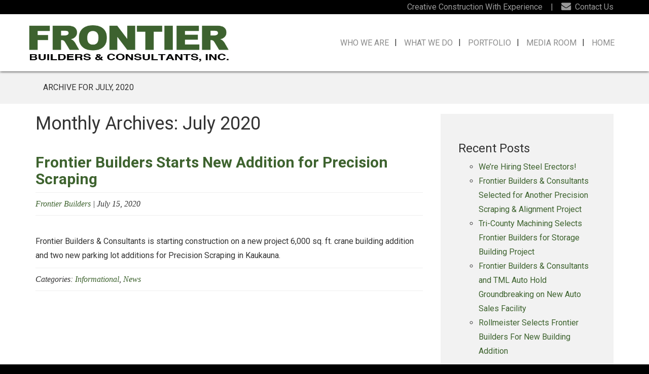

--- FILE ---
content_type: text/html; charset=UTF-8
request_url: https://frontierbuilds.com/2020/07/
body_size: 8036
content:
<!DOCTYPE html>
<html class="no-js loading" lang="en-US">
<head>
<meta charset="UTF-8" />
<meta name="viewport" content="width=device-width" />
<title>July  |  2020  |  </title>
<link rel="stylesheet" type="text/css" href="https://frontierbuilds.com/wp-content/themes/frontierbuilders/style.css" />
<title>July 2020 | Frontier Builders &amp; Consultants: Design-Build General Contractor</title>
<meta name='robots' content='max-image-preview:large' />
<link rel='dns-prefetch' href='//fonts.googleapis.com' />
<link rel="alternate" type="application/rss+xml" title="Frontier Builders &amp; Consultants: Design-Build General Contractor &raquo; Feed" href="https://frontierbuilds.com/feed/" />
<style id='wp-img-auto-sizes-contain-inline-css' type='text/css'>
img:is([sizes=auto i],[sizes^="auto," i]){contain-intrinsic-size:3000px 1500px}
/*# sourceURL=wp-img-auto-sizes-contain-inline-css */
</style>
<link rel='stylesheet' id='bootstrap-css' href='https://frontierbuilds.com/wp-content/plugins/easy-bootstrap-shortcodes/styles/bootstrap.min.css?ver=6.9' type='text/css' media='all' />
<link rel='stylesheet' id='bootstrap-fa-icon-css' href='https://frontierbuilds.com/wp-content/plugins/easy-bootstrap-shortcodes/styles/font-awesome.min.css?ver=6.9' type='text/css' media='all' />
<style id='wp-emoji-styles-inline-css' type='text/css'>

	img.wp-smiley, img.emoji {
		display: inline !important;
		border: none !important;
		box-shadow: none !important;
		height: 1em !important;
		width: 1em !important;
		margin: 0 0.07em !important;
		vertical-align: -0.1em !important;
		background: none !important;
		padding: 0 !important;
	}
/*# sourceURL=wp-emoji-styles-inline-css */
</style>
<style id='wp-block-library-inline-css' type='text/css'>
:root{--wp-block-synced-color:#7a00df;--wp-block-synced-color--rgb:122,0,223;--wp-bound-block-color:var(--wp-block-synced-color);--wp-editor-canvas-background:#ddd;--wp-admin-theme-color:#007cba;--wp-admin-theme-color--rgb:0,124,186;--wp-admin-theme-color-darker-10:#006ba1;--wp-admin-theme-color-darker-10--rgb:0,107,160.5;--wp-admin-theme-color-darker-20:#005a87;--wp-admin-theme-color-darker-20--rgb:0,90,135;--wp-admin-border-width-focus:2px}@media (min-resolution:192dpi){:root{--wp-admin-border-width-focus:1.5px}}.wp-element-button{cursor:pointer}:root .has-very-light-gray-background-color{background-color:#eee}:root .has-very-dark-gray-background-color{background-color:#313131}:root .has-very-light-gray-color{color:#eee}:root .has-very-dark-gray-color{color:#313131}:root .has-vivid-green-cyan-to-vivid-cyan-blue-gradient-background{background:linear-gradient(135deg,#00d084,#0693e3)}:root .has-purple-crush-gradient-background{background:linear-gradient(135deg,#34e2e4,#4721fb 50%,#ab1dfe)}:root .has-hazy-dawn-gradient-background{background:linear-gradient(135deg,#faaca8,#dad0ec)}:root .has-subdued-olive-gradient-background{background:linear-gradient(135deg,#fafae1,#67a671)}:root .has-atomic-cream-gradient-background{background:linear-gradient(135deg,#fdd79a,#004a59)}:root .has-nightshade-gradient-background{background:linear-gradient(135deg,#330968,#31cdcf)}:root .has-midnight-gradient-background{background:linear-gradient(135deg,#020381,#2874fc)}:root{--wp--preset--font-size--normal:16px;--wp--preset--font-size--huge:42px}.has-regular-font-size{font-size:1em}.has-larger-font-size{font-size:2.625em}.has-normal-font-size{font-size:var(--wp--preset--font-size--normal)}.has-huge-font-size{font-size:var(--wp--preset--font-size--huge)}.has-text-align-center{text-align:center}.has-text-align-left{text-align:left}.has-text-align-right{text-align:right}.has-fit-text{white-space:nowrap!important}#end-resizable-editor-section{display:none}.aligncenter{clear:both}.items-justified-left{justify-content:flex-start}.items-justified-center{justify-content:center}.items-justified-right{justify-content:flex-end}.items-justified-space-between{justify-content:space-between}.screen-reader-text{border:0;clip-path:inset(50%);height:1px;margin:-1px;overflow:hidden;padding:0;position:absolute;width:1px;word-wrap:normal!important}.screen-reader-text:focus{background-color:#ddd;clip-path:none;color:#444;display:block;font-size:1em;height:auto;left:5px;line-height:normal;padding:15px 23px 14px;text-decoration:none;top:5px;width:auto;z-index:100000}html :where(.has-border-color){border-style:solid}html :where([style*=border-top-color]){border-top-style:solid}html :where([style*=border-right-color]){border-right-style:solid}html :where([style*=border-bottom-color]){border-bottom-style:solid}html :where([style*=border-left-color]){border-left-style:solid}html :where([style*=border-width]){border-style:solid}html :where([style*=border-top-width]){border-top-style:solid}html :where([style*=border-right-width]){border-right-style:solid}html :where([style*=border-bottom-width]){border-bottom-style:solid}html :where([style*=border-left-width]){border-left-style:solid}html :where(img[class*=wp-image-]){height:auto;max-width:100%}:where(figure){margin:0 0 1em}html :where(.is-position-sticky){--wp-admin--admin-bar--position-offset:var(--wp-admin--admin-bar--height,0px)}@media screen and (max-width:600px){html :where(.is-position-sticky){--wp-admin--admin-bar--position-offset:0px}}

/*# sourceURL=wp-block-library-inline-css */
</style><style id='wp-block-paragraph-inline-css' type='text/css'>
.is-small-text{font-size:.875em}.is-regular-text{font-size:1em}.is-large-text{font-size:2.25em}.is-larger-text{font-size:3em}.has-drop-cap:not(:focus):first-letter{float:left;font-size:8.4em;font-style:normal;font-weight:100;line-height:.68;margin:.05em .1em 0 0;text-transform:uppercase}body.rtl .has-drop-cap:not(:focus):first-letter{float:none;margin-left:.1em}p.has-drop-cap.has-background{overflow:hidden}:root :where(p.has-background){padding:1.25em 2.375em}:where(p.has-text-color:not(.has-link-color)) a{color:inherit}p.has-text-align-left[style*="writing-mode:vertical-lr"],p.has-text-align-right[style*="writing-mode:vertical-rl"]{rotate:180deg}
/*# sourceURL=https://frontierbuilds.com/wp-includes/blocks/paragraph/style.min.css */
</style>
<style id='global-styles-inline-css' type='text/css'>
:root{--wp--preset--aspect-ratio--square: 1;--wp--preset--aspect-ratio--4-3: 4/3;--wp--preset--aspect-ratio--3-4: 3/4;--wp--preset--aspect-ratio--3-2: 3/2;--wp--preset--aspect-ratio--2-3: 2/3;--wp--preset--aspect-ratio--16-9: 16/9;--wp--preset--aspect-ratio--9-16: 9/16;--wp--preset--color--black: #000000;--wp--preset--color--cyan-bluish-gray: #abb8c3;--wp--preset--color--white: #ffffff;--wp--preset--color--pale-pink: #f78da7;--wp--preset--color--vivid-red: #cf2e2e;--wp--preset--color--luminous-vivid-orange: #ff6900;--wp--preset--color--luminous-vivid-amber: #fcb900;--wp--preset--color--light-green-cyan: #7bdcb5;--wp--preset--color--vivid-green-cyan: #00d084;--wp--preset--color--pale-cyan-blue: #8ed1fc;--wp--preset--color--vivid-cyan-blue: #0693e3;--wp--preset--color--vivid-purple: #9b51e0;--wp--preset--gradient--vivid-cyan-blue-to-vivid-purple: linear-gradient(135deg,rgb(6,147,227) 0%,rgb(155,81,224) 100%);--wp--preset--gradient--light-green-cyan-to-vivid-green-cyan: linear-gradient(135deg,rgb(122,220,180) 0%,rgb(0,208,130) 100%);--wp--preset--gradient--luminous-vivid-amber-to-luminous-vivid-orange: linear-gradient(135deg,rgb(252,185,0) 0%,rgb(255,105,0) 100%);--wp--preset--gradient--luminous-vivid-orange-to-vivid-red: linear-gradient(135deg,rgb(255,105,0) 0%,rgb(207,46,46) 100%);--wp--preset--gradient--very-light-gray-to-cyan-bluish-gray: linear-gradient(135deg,rgb(238,238,238) 0%,rgb(169,184,195) 100%);--wp--preset--gradient--cool-to-warm-spectrum: linear-gradient(135deg,rgb(74,234,220) 0%,rgb(151,120,209) 20%,rgb(207,42,186) 40%,rgb(238,44,130) 60%,rgb(251,105,98) 80%,rgb(254,248,76) 100%);--wp--preset--gradient--blush-light-purple: linear-gradient(135deg,rgb(255,206,236) 0%,rgb(152,150,240) 100%);--wp--preset--gradient--blush-bordeaux: linear-gradient(135deg,rgb(254,205,165) 0%,rgb(254,45,45) 50%,rgb(107,0,62) 100%);--wp--preset--gradient--luminous-dusk: linear-gradient(135deg,rgb(255,203,112) 0%,rgb(199,81,192) 50%,rgb(65,88,208) 100%);--wp--preset--gradient--pale-ocean: linear-gradient(135deg,rgb(255,245,203) 0%,rgb(182,227,212) 50%,rgb(51,167,181) 100%);--wp--preset--gradient--electric-grass: linear-gradient(135deg,rgb(202,248,128) 0%,rgb(113,206,126) 100%);--wp--preset--gradient--midnight: linear-gradient(135deg,rgb(2,3,129) 0%,rgb(40,116,252) 100%);--wp--preset--font-size--small: 13px;--wp--preset--font-size--medium: 20px;--wp--preset--font-size--large: 36px;--wp--preset--font-size--x-large: 42px;--wp--preset--spacing--20: 0.44rem;--wp--preset--spacing--30: 0.67rem;--wp--preset--spacing--40: 1rem;--wp--preset--spacing--50: 1.5rem;--wp--preset--spacing--60: 2.25rem;--wp--preset--spacing--70: 3.38rem;--wp--preset--spacing--80: 5.06rem;--wp--preset--shadow--natural: 6px 6px 9px rgba(0, 0, 0, 0.2);--wp--preset--shadow--deep: 12px 12px 50px rgba(0, 0, 0, 0.4);--wp--preset--shadow--sharp: 6px 6px 0px rgba(0, 0, 0, 0.2);--wp--preset--shadow--outlined: 6px 6px 0px -3px rgb(255, 255, 255), 6px 6px rgb(0, 0, 0);--wp--preset--shadow--crisp: 6px 6px 0px rgb(0, 0, 0);}:where(.is-layout-flex){gap: 0.5em;}:where(.is-layout-grid){gap: 0.5em;}body .is-layout-flex{display: flex;}.is-layout-flex{flex-wrap: wrap;align-items: center;}.is-layout-flex > :is(*, div){margin: 0;}body .is-layout-grid{display: grid;}.is-layout-grid > :is(*, div){margin: 0;}:where(.wp-block-columns.is-layout-flex){gap: 2em;}:where(.wp-block-columns.is-layout-grid){gap: 2em;}:where(.wp-block-post-template.is-layout-flex){gap: 1.25em;}:where(.wp-block-post-template.is-layout-grid){gap: 1.25em;}.has-black-color{color: var(--wp--preset--color--black) !important;}.has-cyan-bluish-gray-color{color: var(--wp--preset--color--cyan-bluish-gray) !important;}.has-white-color{color: var(--wp--preset--color--white) !important;}.has-pale-pink-color{color: var(--wp--preset--color--pale-pink) !important;}.has-vivid-red-color{color: var(--wp--preset--color--vivid-red) !important;}.has-luminous-vivid-orange-color{color: var(--wp--preset--color--luminous-vivid-orange) !important;}.has-luminous-vivid-amber-color{color: var(--wp--preset--color--luminous-vivid-amber) !important;}.has-light-green-cyan-color{color: var(--wp--preset--color--light-green-cyan) !important;}.has-vivid-green-cyan-color{color: var(--wp--preset--color--vivid-green-cyan) !important;}.has-pale-cyan-blue-color{color: var(--wp--preset--color--pale-cyan-blue) !important;}.has-vivid-cyan-blue-color{color: var(--wp--preset--color--vivid-cyan-blue) !important;}.has-vivid-purple-color{color: var(--wp--preset--color--vivid-purple) !important;}.has-black-background-color{background-color: var(--wp--preset--color--black) !important;}.has-cyan-bluish-gray-background-color{background-color: var(--wp--preset--color--cyan-bluish-gray) !important;}.has-white-background-color{background-color: var(--wp--preset--color--white) !important;}.has-pale-pink-background-color{background-color: var(--wp--preset--color--pale-pink) !important;}.has-vivid-red-background-color{background-color: var(--wp--preset--color--vivid-red) !important;}.has-luminous-vivid-orange-background-color{background-color: var(--wp--preset--color--luminous-vivid-orange) !important;}.has-luminous-vivid-amber-background-color{background-color: var(--wp--preset--color--luminous-vivid-amber) !important;}.has-light-green-cyan-background-color{background-color: var(--wp--preset--color--light-green-cyan) !important;}.has-vivid-green-cyan-background-color{background-color: var(--wp--preset--color--vivid-green-cyan) !important;}.has-pale-cyan-blue-background-color{background-color: var(--wp--preset--color--pale-cyan-blue) !important;}.has-vivid-cyan-blue-background-color{background-color: var(--wp--preset--color--vivid-cyan-blue) !important;}.has-vivid-purple-background-color{background-color: var(--wp--preset--color--vivid-purple) !important;}.has-black-border-color{border-color: var(--wp--preset--color--black) !important;}.has-cyan-bluish-gray-border-color{border-color: var(--wp--preset--color--cyan-bluish-gray) !important;}.has-white-border-color{border-color: var(--wp--preset--color--white) !important;}.has-pale-pink-border-color{border-color: var(--wp--preset--color--pale-pink) !important;}.has-vivid-red-border-color{border-color: var(--wp--preset--color--vivid-red) !important;}.has-luminous-vivid-orange-border-color{border-color: var(--wp--preset--color--luminous-vivid-orange) !important;}.has-luminous-vivid-amber-border-color{border-color: var(--wp--preset--color--luminous-vivid-amber) !important;}.has-light-green-cyan-border-color{border-color: var(--wp--preset--color--light-green-cyan) !important;}.has-vivid-green-cyan-border-color{border-color: var(--wp--preset--color--vivid-green-cyan) !important;}.has-pale-cyan-blue-border-color{border-color: var(--wp--preset--color--pale-cyan-blue) !important;}.has-vivid-cyan-blue-border-color{border-color: var(--wp--preset--color--vivid-cyan-blue) !important;}.has-vivid-purple-border-color{border-color: var(--wp--preset--color--vivid-purple) !important;}.has-vivid-cyan-blue-to-vivid-purple-gradient-background{background: var(--wp--preset--gradient--vivid-cyan-blue-to-vivid-purple) !important;}.has-light-green-cyan-to-vivid-green-cyan-gradient-background{background: var(--wp--preset--gradient--light-green-cyan-to-vivid-green-cyan) !important;}.has-luminous-vivid-amber-to-luminous-vivid-orange-gradient-background{background: var(--wp--preset--gradient--luminous-vivid-amber-to-luminous-vivid-orange) !important;}.has-luminous-vivid-orange-to-vivid-red-gradient-background{background: var(--wp--preset--gradient--luminous-vivid-orange-to-vivid-red) !important;}.has-very-light-gray-to-cyan-bluish-gray-gradient-background{background: var(--wp--preset--gradient--very-light-gray-to-cyan-bluish-gray) !important;}.has-cool-to-warm-spectrum-gradient-background{background: var(--wp--preset--gradient--cool-to-warm-spectrum) !important;}.has-blush-light-purple-gradient-background{background: var(--wp--preset--gradient--blush-light-purple) !important;}.has-blush-bordeaux-gradient-background{background: var(--wp--preset--gradient--blush-bordeaux) !important;}.has-luminous-dusk-gradient-background{background: var(--wp--preset--gradient--luminous-dusk) !important;}.has-pale-ocean-gradient-background{background: var(--wp--preset--gradient--pale-ocean) !important;}.has-electric-grass-gradient-background{background: var(--wp--preset--gradient--electric-grass) !important;}.has-midnight-gradient-background{background: var(--wp--preset--gradient--midnight) !important;}.has-small-font-size{font-size: var(--wp--preset--font-size--small) !important;}.has-medium-font-size{font-size: var(--wp--preset--font-size--medium) !important;}.has-large-font-size{font-size: var(--wp--preset--font-size--large) !important;}.has-x-large-font-size{font-size: var(--wp--preset--font-size--x-large) !important;}
/*# sourceURL=global-styles-inline-css */
</style>

<style id='classic-theme-styles-inline-css' type='text/css'>
/*! This file is auto-generated */
.wp-block-button__link{color:#fff;background-color:#32373c;border-radius:9999px;box-shadow:none;text-decoration:none;padding:calc(.667em + 2px) calc(1.333em + 2px);font-size:1.125em}.wp-block-file__button{background:#32373c;color:#fff;text-decoration:none}
/*# sourceURL=/wp-includes/css/classic-themes.min.css */
</style>
<link rel='stylesheet' id='categories-images-styles-css' href='https://frontierbuilds.com/wp-content/plugins/categories-images/assets/css/zci-styles.css?ver=3.3.1' type='text/css' media='all' />
<link rel='stylesheet' id='PT-Sans-Narrow-css' href='https://fonts.googleapis.com/css?family=PT+Sans+Narrow%3A400%2C700&#038;ver=6.9' type='text/css' media='all' />
<link rel='stylesheet' id='main-style-css' href='https://frontierbuilds.com/wp-content/themes/frontierbuilders/css/compile.php/stylesheet.scss?ver=6.9' type='text/css' media='all' />
<link rel='stylesheet' id='kaushan_scriptregular-css' href='https://frontierbuilds.com/wp-content/themes/frontierbuilders/css/kaushan/stylesheet.css?ver=6.9' type='text/css' media='all' />
<link rel='stylesheet' id='blankslate-style-css' href='https://frontierbuilds.com/wp-content/themes/frontierbuilders/style.css?ver=6.9' type='text/css' media='all' />
<link rel='stylesheet' id='ebs_dynamic_css-css' href='https://frontierbuilds.com/wp-content/plugins/easy-bootstrap-shortcodes/styles/ebs_dynamic_css.php?ver=6.9' type='text/css' media='all' />
<script type="text/javascript" src="https://frontierbuilds.com/wp-includes/js/jquery/jquery.min.js?ver=3.7.1" id="jquery-core-js"></script>
<script type="text/javascript" src="https://frontierbuilds.com/wp-includes/js/jquery/jquery-migrate.min.js?ver=3.4.1" id="jquery-migrate-js"></script>
<script type="text/javascript" src="https://frontierbuilds.com/wp-content/plugins/easy-bootstrap-shortcodes/js/bootstrap.min.js?ver=6.9" id="bootstrap-js"></script>
<link rel="https://api.w.org/" href="https://frontierbuilds.com/wp-json/" /><meta name="generator" content="WordPress 6.9" />
<!--[if lt IE 9]>
  <script src="https://oss.maxcdn.com/html5shiv/3.7.2/html5shiv.min.js"></script>
  <script src="https://oss.maxcdn.com/respond/1.4.2/respond.min.js"></script>
  <link rel="stylesheet" href="https://frontierbuilds.com/wp-content/themes/frontierbuilders/css/compile.php/ie.scss">
<![endif]-->
</head>
<body class="archive date wp-embed-responsive wp-theme-blankslate wp-child-theme-frontierbuilders not-home">
  <div>
    <div class="container">
      <div class="row">
        <div class="col-lg-12">
          Creative Construction With Experience <span> | </span> <a href="https://frontierbuilds.com/contact-us"><span class="fa fa-envelope"></span> Contact Us</a>
        </div>
      </div>
    </div>
  </div>
  <header id="main_header">
    <div class="container">
      <div class="row">
        <div class="col-lg-4">
          <a href="https://frontierbuilds.com">
            <img src="https://frontierbuilds.com/wp-content/uploads/2021/11/FBC-inc-website-logo-1.jpg" alt="Frontier Builders &amp; Consultants: Design-Build General Contractor" id="logo">          </a>
        </div>
        <div class="col-lg-8">
          <nav id="main_nav">
            <div id="mobile-menu">MENU <span class="fa fa-navicon"></span></div>
            <div class="menu-main-menu-container"><ul id="menu-main-menu" class="menu"><li id="menu-item-19" class="menu-item menu-item-type-post_type menu-item-object-page menu-item-19"><a href="https://frontierbuilds.com/who-we-are/" itemprop="url">Who We Are</a></li>
<li id="menu-item-18" class="menu-item menu-item-type-post_type menu-item-object-page menu-item-18"><a href="https://frontierbuilds.com/what-we-do/" itemprop="url">What We Do</a></li>
<li id="menu-item-101" class="menu-item menu-item-type-post_type menu-item-object-page menu-item-101"><a href="https://frontierbuilds.com/portfolio/" itemprop="url">Portfolio</a></li>
<li id="menu-item-100" class="menu-item menu-item-type-post_type menu-item-object-page current_page_parent menu-item-100"><a href="https://frontierbuilds.com/media-room/" itemprop="url">Media Room</a></li>
<li id="menu-item-20" class="menu-item menu-item-type-post_type menu-item-object-page menu-item-home menu-item-20"><a href="https://frontierbuilds.com/" itemprop="url">Home</a></li>
</ul></div>          </nav>
        </div>
      </div>
    </div>
  </header>
  <div class="breadcrumb-container">
  <div class="container">
    <div class="row">
      <div class="col-lg-12">
                <ol class="breadcrumb">
          <li>Archive for July, 2020</li>        </ol>
    
      </div>
    </div>
  </div>
</div>
      <main>
    <div class="container">
      <div class="row">
        <div class="col-lg-12">

<section id="content" role="main">
<header class="header">
<h1 class="entry-title">Monthly Archives: July 2020</h1>
</header>

<article id="post-1979" class="post-1979 post type-post status-publish format-standard hentry category-informational category-news">
<header class="header page-header">
<h2 class="entry-title"><a href="https://frontierbuilds.com/jg-home-improvements-emergency-services-new-addition-underway/" title="Frontier Builders Starts New Addition for Precision Scraping" rel="bookmark">Frontier Builders Starts New Addition for Precision Scraping</a></h2> 
<div class="entry-meta">
<span class="author vcard"><span><a href="https://frontierbuilds.com/author/kay/" title="Posts by Frontier Builders" rel="author">Frontier Builders</a></span></span>
<span class="meta-sep"> | </span>
<time class="entry-date" datetime="2020-07-15T16:49:55+00:00" title="July 15, 2020" >July 15, 2020</time>
</div>
</header>
<div class="entry-summary">
<div itemprop="description"><p>Frontier Builders &amp; Consultants is starting construction on a new project 6,000 sq. ft. crane building addition and two new parking lot additions for Precision Scraping in Kaukauna.</p>
</div>
</div>
<footer class="entry-footer">
<span class="cat-links">Categories: <a href="https://frontierbuilds.com/category/uncategorized/informational/" rel="category tag">Informational</a>, <a href="https://frontierbuilds.com/category/news/" rel="category tag">News</a></span>
<span class="tag-links"></span>
</footer>
</article>



</section>
<aside id="sidebar" role="complementary">
<div id="primary" class="widget-area">
<ul class="xoxo">

		<li id="recent-posts-3" class="widget-container widget_recent_entries">
		<h3 class="widget-title">Recent Posts</h3><nav aria-label="Recent Posts">
		<ul>
											<li>
					<a href="https://frontierbuilds.com/frontier-builders-consultants-selected-for-another-precision-scraping-alignment-project/">We&#8217;re Hiring Steel Erectors!</a>
									</li>
											<li>
					<a href="https://frontierbuilds.com/tri-county-machining-selects-frontier-builders-for-storage-building-project/">Frontier Builders &#038; Consultants Selected for Another Precision Scraping &#038; Alignment Project</a>
									</li>
											<li>
					<a href="https://frontierbuilds.com/rollmeister-selects-frontier-builders-for-new-building-addition/">Tri-County Machining Selects Frontier Builders for Storage Building Project</a>
									</li>
											<li>
					<a href="https://frontierbuilds.com/frontier-builders-consultants-and-tml-auto-groundbreaking-on-new-auto-sales-facility/">Frontier Builders &#038; Consultants and TML Auto Hold Groundbreaking on New Auto Sales Facility</a>
									</li>
											<li>
					<a href="https://frontierbuilds.com/frontier-builders-awarded-several-reroofing-projects/">Rollmeister Selects Frontier Builders For New Building Addition</a>
									</li>
					</ul>

		</nav></li><li id="categories-3" class="widget-container widget_categories"><h3 class="widget-title">Categories</h3><nav aria-label="Categories">
			<ul>
					<li class="cat-item cat-item-19"><a href="https://frontierbuilds.com/category/uncategorized/informational/">Informational</a>
</li>
	<li class="cat-item cat-item-18"><a href="https://frontierbuilds.com/category/news/">News</a>
</li>
	<li class="cat-item cat-item-1"><a href="https://frontierbuilds.com/category/uncategorized/">Uncategorized</a>
</li>
			</ul>

			</nav></li><li id="archives-3" class="widget-container widget_archive"><h3 class="widget-title">Archives</h3><nav aria-label="Archives">
			<ul>
					<li><a href='https://frontierbuilds.com/2025/05/'>May 2025</a></li>
	<li><a href='https://frontierbuilds.com/2025/02/'>February 2025</a></li>
	<li><a href='https://frontierbuilds.com/2024/02/'>February 2024</a></li>
	<li><a href='https://frontierbuilds.com/2023/09/'>September 2023</a></li>
	<li><a href='https://frontierbuilds.com/2023/04/'>April 2023</a></li>
	<li><a href='https://frontierbuilds.com/2023/03/'>March 2023</a></li>
	<li><a href='https://frontierbuilds.com/2022/07/'>July 2022</a></li>
	<li><a href='https://frontierbuilds.com/2022/01/'>January 2022</a></li>
	<li><a href='https://frontierbuilds.com/2021/09/'>September 2021</a></li>
	<li><a href='https://frontierbuilds.com/2021/04/'>April 2021</a></li>
	<li><a href='https://frontierbuilds.com/2020/07/' aria-current="page">July 2020</a></li>
	<li><a href='https://frontierbuilds.com/2019/11/'>November 2019</a></li>
	<li><a href='https://frontierbuilds.com/2019/10/'>October 2019</a></li>
	<li><a href='https://frontierbuilds.com/2019/09/'>September 2019</a></li>
	<li><a href='https://frontierbuilds.com/2019/08/'>August 2019</a></li>
	<li><a href='https://frontierbuilds.com/2019/03/'>March 2019</a></li>
	<li><a href='https://frontierbuilds.com/2018/07/'>July 2018</a></li>
	<li><a href='https://frontierbuilds.com/2018/06/'>June 2018</a></li>
	<li><a href='https://frontierbuilds.com/2018/05/'>May 2018</a></li>
	<li><a href='https://frontierbuilds.com/2018/03/'>March 2018</a></li>
	<li><a href='https://frontierbuilds.com/2018/02/'>February 2018</a></li>
	<li><a href='https://frontierbuilds.com/2018/01/'>January 2018</a></li>
	<li><a href='https://frontierbuilds.com/2017/09/'>September 2017</a></li>
	<li><a href='https://frontierbuilds.com/2017/07/'>July 2017</a></li>
	<li><a href='https://frontierbuilds.com/2017/05/'>May 2017</a></li>
	<li><a href='https://frontierbuilds.com/2017/04/'>April 2017</a></li>
	<li><a href='https://frontierbuilds.com/2017/03/'>March 2017</a></li>
	<li><a href='https://frontierbuilds.com/2016/10/'>October 2016</a></li>
	<li><a href='https://frontierbuilds.com/2016/09/'>September 2016</a></li>
	<li><a href='https://frontierbuilds.com/2016/08/'>August 2016</a></li>
	<li><a href='https://frontierbuilds.com/2016/06/'>June 2016</a></li>
	<li><a href='https://frontierbuilds.com/2016/05/'>May 2016</a></li>
	<li><a href='https://frontierbuilds.com/2016/04/'>April 2016</a></li>
	<li><a href='https://frontierbuilds.com/2016/02/'>February 2016</a></li>
	<li><a href='https://frontierbuilds.com/2016/01/'>January 2016</a></li>
	<li><a href='https://frontierbuilds.com/2015/12/'>December 2015</a></li>
	<li><a href='https://frontierbuilds.com/2015/08/'>August 2015</a></li>
	<li><a href='https://frontierbuilds.com/2015/06/'>June 2015</a></li>
	<li><a href='https://frontierbuilds.com/2015/05/'>May 2015</a></li>
	<li><a href='https://frontierbuilds.com/2015/03/'>March 2015</a></li>
	<li><a href='https://frontierbuilds.com/2015/02/'>February 2015</a></li>
	<li><a href='https://frontierbuilds.com/2014/08/'>August 2014</a></li>
	<li><a href='https://frontierbuilds.com/2014/01/'>January 2014</a></li>
	<li><a href='https://frontierbuilds.com/2013/11/'>November 2013</a></li>
	<li><a href='https://frontierbuilds.com/2013/09/'>September 2013</a></li>
	<li><a href='https://frontierbuilds.com/2012/09/'>September 2012</a></li>
	<li><a href='https://frontierbuilds.com/2012/06/'>June 2012</a></li>
			</ul>

			</nav></li></ul>
</div>
</aside>

</div>
</div>
</div>
</main>
<footer id="main_footer">
  <div class="container">
    <div class="row">
      <div class="col-lg-12">

        <div class="row">
          <div class="col-md-5">
            <div id="social">
              <a href=""><span class="fa fa-facebook"></span></a>
              <a href=""><span class="fa fa-google-plus"></span></a>
            </div>
            <div>
              <img src="https://frontierbuilds.com/wp-content/themes/frontierbuilders/images/gray-logo.png" alt="">
            </div>
            <div class="footer-address">
              <small>P.O. Box 860<br>Kaukauna, WI 54130</small>
            </div>
            <div id="footer-phone">(920) 759-5033</div>
            <div><a href="mailto:team@frontierbuilds.com">team@frontierbuilds.com</a></div>
          </div>
          <div class="col-md-7">
            <nav id="footer_nav">
              <div class="menu-footer-menu-container"><ul id="menu-footer-menu" class="menu"><li id="menu-item-63" class="menu-item menu-item-type-post_type menu-item-object-page menu-item-63"><a href="https://frontierbuilds.com/who-we-are/" itemprop="url">Who We Are</a></li>
<li id="menu-item-62" class="menu-item menu-item-type-post_type menu-item-object-page menu-item-62"><a href="https://frontierbuilds.com/what-we-do/" itemprop="url">What We Do</a></li>
<li id="menu-item-99" class="menu-item menu-item-type-post_type menu-item-object-page menu-item-99"><a href="https://frontierbuilds.com/portfolio/" itemprop="url">Portfolio</a></li>
<li id="menu-item-98" class="menu-item menu-item-type-post_type menu-item-object-page current_page_parent menu-item-98"><a href="https://frontierbuilds.com/media-room/" itemprop="url">Media Room</a></li>
<li id="menu-item-64" class="menu-item menu-item-type-post_type menu-item-object-page menu-item-home menu-item-64"><a href="https://frontierbuilds.com/" itemprop="url">Home</a></li>
</ul></div>            </nav>
          </div>
        </div>

      </div>
    </div>
  </div>
</footer>
<div id="website_by">
  <div class="container">
    <div class="row">
      <div class="col-md-7" style="font-size:12px;">
        Copyright &copy; 2026 <a href="https://frontierbuilds.com">Frontier Builders &amp; Consultants</a>. All rights reserved.
      </div>
      <div class="col-md-5" style="font-size:12px;">Website by <a href="https://www.firepixel.com" target="_blank" rel="nofollow">FIRE PIXEL</a></div>
    </div>
  </div>
</div>
<script type="speculationrules">
{"prefetch":[{"source":"document","where":{"and":[{"href_matches":"/*"},{"not":{"href_matches":["/wp-*.php","/wp-admin/*","/wp-content/uploads/*","/wp-content/*","/wp-content/plugins/*","/wp-content/themes/frontierbuilders/*","/wp-content/themes/blankslate/*","/*\\?(.+)"]}},{"not":{"selector_matches":"a[rel~=\"nofollow\"]"}},{"not":{"selector_matches":".no-prefetch, .no-prefetch a"}}]},"eagerness":"conservative"}]}
</script>
<script>
jQuery(document).ready(function($) {
var deviceAgent = navigator.userAgent.toLowerCase();
if (deviceAgent.match(/(iphone|ipod|ipad)/)) {
$("html").addClass("ios");
$("html").addClass("mobile");
}
if (deviceAgent.match(/(Android)/)) {
$("html").addClass("android");
$("html").addClass("mobile");
}
if (navigator.userAgent.search("MSIE") >= 0) {
$("html").addClass("ie");
}
else if (navigator.userAgent.search("Chrome") >= 0) {
$("html").addClass("chrome");
}
else if (navigator.userAgent.search("Firefox") >= 0) {
$("html").addClass("firefox");
}
else if (navigator.userAgent.search("Safari") >= 0 && navigator.userAgent.search("Chrome") < 0) {
$("html").addClass("safari");
}
else if (navigator.userAgent.search("Opera") >= 0) {
$("html").addClass("opera");
}
});
</script>
<script type="text/javascript" src="https://frontierbuilds.com/wp-content/themes/frontierbuilders/js/script.js?ver=1.0.0" id="main-script-js"></script>
<script type="text/javascript" src="https://frontierbuilds.com/wp-content/themes/frontierbuilders/js/flexibility.js?ver=1.0.0" id="flexibility-js"></script>
<script type="text/javascript" src="https://frontierbuilds.com/wp-content/themes/frontierbuilders/js/modernizr.js?ver=1.0.0" id="modernizr-js"></script>
<script type="text/javascript" src="https://frontierbuilds.com/wp-content/themes/frontierbuilders/js/TweenMax.min.js?ver=1.0.0" id="greensock-js"></script>
<script id="wp-emoji-settings" type="application/json">
{"baseUrl":"https://s.w.org/images/core/emoji/17.0.2/72x72/","ext":".png","svgUrl":"https://s.w.org/images/core/emoji/17.0.2/svg/","svgExt":".svg","source":{"concatemoji":"https://frontierbuilds.com/wp-includes/js/wp-emoji-release.min.js?ver=6.9"}}
</script>
<script type="module">
/* <![CDATA[ */
/*! This file is auto-generated */
const a=JSON.parse(document.getElementById("wp-emoji-settings").textContent),o=(window._wpemojiSettings=a,"wpEmojiSettingsSupports"),s=["flag","emoji"];function i(e){try{var t={supportTests:e,timestamp:(new Date).valueOf()};sessionStorage.setItem(o,JSON.stringify(t))}catch(e){}}function c(e,t,n){e.clearRect(0,0,e.canvas.width,e.canvas.height),e.fillText(t,0,0);t=new Uint32Array(e.getImageData(0,0,e.canvas.width,e.canvas.height).data);e.clearRect(0,0,e.canvas.width,e.canvas.height),e.fillText(n,0,0);const a=new Uint32Array(e.getImageData(0,0,e.canvas.width,e.canvas.height).data);return t.every((e,t)=>e===a[t])}function p(e,t){e.clearRect(0,0,e.canvas.width,e.canvas.height),e.fillText(t,0,0);var n=e.getImageData(16,16,1,1);for(let e=0;e<n.data.length;e++)if(0!==n.data[e])return!1;return!0}function u(e,t,n,a){switch(t){case"flag":return n(e,"\ud83c\udff3\ufe0f\u200d\u26a7\ufe0f","\ud83c\udff3\ufe0f\u200b\u26a7\ufe0f")?!1:!n(e,"\ud83c\udde8\ud83c\uddf6","\ud83c\udde8\u200b\ud83c\uddf6")&&!n(e,"\ud83c\udff4\udb40\udc67\udb40\udc62\udb40\udc65\udb40\udc6e\udb40\udc67\udb40\udc7f","\ud83c\udff4\u200b\udb40\udc67\u200b\udb40\udc62\u200b\udb40\udc65\u200b\udb40\udc6e\u200b\udb40\udc67\u200b\udb40\udc7f");case"emoji":return!a(e,"\ud83e\u1fac8")}return!1}function f(e,t,n,a){let r;const o=(r="undefined"!=typeof WorkerGlobalScope&&self instanceof WorkerGlobalScope?new OffscreenCanvas(300,150):document.createElement("canvas")).getContext("2d",{willReadFrequently:!0}),s=(o.textBaseline="top",o.font="600 32px Arial",{});return e.forEach(e=>{s[e]=t(o,e,n,a)}),s}function r(e){var t=document.createElement("script");t.src=e,t.defer=!0,document.head.appendChild(t)}a.supports={everything:!0,everythingExceptFlag:!0},new Promise(t=>{let n=function(){try{var e=JSON.parse(sessionStorage.getItem(o));if("object"==typeof e&&"number"==typeof e.timestamp&&(new Date).valueOf()<e.timestamp+604800&&"object"==typeof e.supportTests)return e.supportTests}catch(e){}return null}();if(!n){if("undefined"!=typeof Worker&&"undefined"!=typeof OffscreenCanvas&&"undefined"!=typeof URL&&URL.createObjectURL&&"undefined"!=typeof Blob)try{var e="postMessage("+f.toString()+"("+[JSON.stringify(s),u.toString(),c.toString(),p.toString()].join(",")+"));",a=new Blob([e],{type:"text/javascript"});const r=new Worker(URL.createObjectURL(a),{name:"wpTestEmojiSupports"});return void(r.onmessage=e=>{i(n=e.data),r.terminate(),t(n)})}catch(e){}i(n=f(s,u,c,p))}t(n)}).then(e=>{for(const n in e)a.supports[n]=e[n],a.supports.everything=a.supports.everything&&a.supports[n],"flag"!==n&&(a.supports.everythingExceptFlag=a.supports.everythingExceptFlag&&a.supports[n]);var t;a.supports.everythingExceptFlag=a.supports.everythingExceptFlag&&!a.supports.flag,a.supports.everything||((t=a.source||{}).concatemoji?r(t.concatemoji):t.wpemoji&&t.twemoji&&(r(t.twemoji),r(t.wpemoji)))});
//# sourceURL=https://frontierbuilds.com/wp-includes/js/wp-emoji-loader.min.js
/* ]]> */
</script>
</body>
</html>



--- FILE ---
content_type: text/css;charset=UTF-8
request_url: https://frontierbuilds.com/wp-content/themes/frontierbuilders/css/compile.php/stylesheet.scss?ver=6.9
body_size: 5236
content:
/* compiled by scssphp v0.6.3 on Tue, 18 Apr 2023 20:38:16 +0000 (0.1676s) */

@import 'https://fonts.googleapis.com/css?family=Roboto:300,300i,400,400i,700,700i';*{-webkit-box-sizing:border-box;-moz-box-sizing:border-box;box-sizing:border-box}html,body{overflow-x:hidden !important}body{background-color:#000}html.loading{}html.no-js{opacity:1}body{background-color:#000;line-height:1.8;width:100%;overflow-x:hidden;font-size:16px;font-family:'Roboto', sans-serif}a:link,a:visited{color:#3e632f;text-decoration:none}a:hover,a:active{color:#3e632f;text-decoration:underline}body > div:first-child{color:#999}body > div:first-child > .container > .row > [class*='col-']{text-align:center}body > div:first-child > .container > .row > [class*='col-'] > span{display:none}body > div:first-child > .container > .row > [class*='col-'] > a{color:#999;display:block}body > div:first-child > .container > .row > [class*='col-'] > a .fa{font-size:1.2em;margin-right:4px}body > div:first-child > .container > .row > [class*='col-'] > a:link,body > div:first-child > .container > .row > [class*='col-'] > a:visited,body > div:first-child > .container > .row > [class*='col-'] > a:hover,body > div:first-child > .container > .row > [class*='col-'] > a:active{color:#999;text-decoration:none}@media (min-width: 992px){body > div:first-child > .container > .row > [class*='col-']{text-align:right}body > div:first-child > .container > .row > [class*='col-'] > span{display:inline-block;margin-left:12px;margin-right:12px}body > div:first-child > .container > .row > [class*='col-'] > a{display:inline}}img{max-width:100%;max-height:100%;height:auto !important;width:auto !important}header#main_header{background-color:#fff;-webkit-box-shadow:0 0 3px #000;-moz-box-shadow:0 0 3px #000;box-shadow:0 0 3px #000}body.not-home header#main_header{position:relative;z-index:9;-webkit-box-shadow:0 0 5px #000;-moz-box-shadow:0 0 5px #000;box-shadow:0 0 5px #000}header#main_header > .container > .row > [class*='col-']:first-child{text-align:center}header#main_header > .container > .row > [class*='col-']:first-child #logo{width:400px !important;height:100% !important;max-width:400px !important;max-height:76px !important;margin-top:15px;margin-bottom:15px}@media (min-width: 992px){header#main_header > .container > .row > [class*='col-']:first-child img{margin-top:18px;margin-bottom:0}}@media (min-width:1200px){header#main_header{height:113px}header#main_header > .container{height:100%}header#main_header > .container > .row{height:100%}header#main_header > .container > .row > [class*='col-']{padding-left:0;padding-right:0;height:100%}header#main_header > .container > .row > [class*='col-']:first-child{text-align:initial}header#main_header > .container > .row > [class*='col-']:first-child img{margin-top:18px}html.flexbox header#main_header > .container > .row > [class*='col-']:first-child{-js-display:flex;display:-webkit-box;display:-webkit-flex;display:-moz-flex;display:-ms-flexbox;display:flex;-webkit-box-align:center;-ms-flex-align:center;-webkit-align-items:center;-moz-align-items:center;align-items:center;-webkit-box-pack:start;-ms-flex-pack:start;-webkit-justify-content:flex-start;-moz-justify-content:flex-start;justify-content:flex-start}html.flexbox header#main_header > .container > .row > [class*='col-']:first-child img{margin-top:auto}html.flexbox header#main_header > .container > .row > [class*='col-']:first-child + [class*='col-']{-js-display:flex;display:-webkit-box;display:-webkit-flex;display:-moz-flex;display:-ms-flexbox;display:flex;-webkit-box-align:center;-ms-flex-align:center;-webkit-align-items:center;-moz-align-items:center;align-items:center;-webkit-box-pack:end;-ms-flex-pack:end;-webkit-justify-content:flex-end;-moz-justify-content:flex-end;justify-content:flex-end}}nav#main_nav{text-transform:uppercase}nav#main_nav #mobile-menu{color:#535557;text-align:center;border-top:1px solid #e8e9e9;border-bottom:1px solid #e8e9e9;padding:5px 10px;font-size:1.4em}nav#main_nav .menu-main-menu-container > ul{padding:0;margin:0;list-style-type:none}nav#main_nav .menu-main-menu-container > ul > li{position:relative}nav#main_nav .menu-main-menu-container > ul > li > a{color:#8b8b8b;-webkit-transition:color false false, 0.3s false false;-moz-transition:color false false false, 0.3s false false false;-o-transition:color false false false, 0.3s false false false;transition:color 0.3s}nav#main_nav .menu-main-menu-container > ul > li > a:link,nav#main_nav .menu-main-menu-container > ul > li > a:visited{text-decoration:none}nav#main_nav .menu-main-menu-container > ul > li > a:hover,nav#main_nav .menu-main-menu-container > ul > li > a:active{text-decoration:none;color:#323232}nav#main_nav .menu-main-menu-container > ul > li.current_page_item a{font-weight:bold}@media (min-width: 992px){nav#main_nav{position:relative}nav#main_nav #mobile-menu{display:none}nav#main_nav .menu-main-menu-container{display:block !important;height:auto !important}nav#main_nav .menu-main-menu-container > ul{text-align:center}nav#main_nav .menu-main-menu-container > ul > li{display:inline-block}nav#main_nav .menu-main-menu-container > ul > li:after{content:'|';position:absolute;top:9px;right:-3px}nav#main_nav .menu-main-menu-container > ul > li:last-child:after{content:'';display:none}nav#main_nav .menu-main-menu-container > ul > li > a{display:block;padding:10px 13px}}@media (min-width:1200px){nav#main_nav{position:relative;top:50%;top:-moz-calc(50% - 15px);top:-webkit-calc(50% - 15px);top:calc(50% - 15px)}html.flexbox nav#main_nav{top:auto}nav#main_nav .menu-main-menu-container{display:block !important;height:auto !important}nav#main_nav .menu-main-menu-container > ul{text-align:right}nav#main_nav .menu-main-menu-container > ul > li{display:inline-block}nav#main_nav .menu-main-menu-container > ul > li > a{display:block;padding:10px 13px}}.breadcrumb-container{background-color:#f2f2f2;border-top:10px solid #f2f2f2;text-transform:uppercase}.breadcrumb-container ol.breadcrumb{background-color:transparent;margin-bottom:0;-webkit-border-radius:0px;-moz-border-radius:0px;-ms-border-radius:0px;-o-border-radius:0px;border-radius:0px}#banner{position:relative;background-color:#000;overflow:hidden;max-height:720px}#banner > div:first-child{position:relative;width:100%;height:100%;max-height:720px}#banner > div:first-child div.slide{height:100%;width:100%;position:absolute;top:0;left:0;opacity:0;max-height:720px;text-align:center}#banner > div:first-child div.slide.active{opacity:1;position:relative;z-index:99}#banner > div:first-child div.slide.next{z-index:9}#banner > div:first-child div.slide .data{position:relative;display:inline-block}#banner > div:first-child div.slide .data .image{position:relative;text-align:center}#banner > div:first-child div.slide .data .image img{margin:0 auto;max-height:none;max-height:initial}#banner > div:first-child div.slide .data .text{height:100%;width:100%;z-index:9;position:absolute;top:0;left:0;text-align:center;text-transform:uppercase;-js-display:flex;display:-webkit-box;display:-webkit-flex;display:-moz-flex;display:-ms-flexbox;display:flex;-webkit-box-pack:center;-ms-flex-pack:center;-webkit-justify-content:center;-moz-justify-content:center;justify-content:center;-webkit-box-align:start;-ms-flex-align:start;-webkit-align-items:flex-start;-moz-align-items:flex-start;align-items:flex-start;-webkit-box-direction:normal;-webkit-box-orient:vertical;-webkit-flex-direction:column;-moz-flex-direction:column;-ms-flex-direction:column;flex-direction:column}#banner > div:first-child div.slide .data .text h1,#banner > div:first-child div.slide .data .text h2,#banner > div:first-child div.slide .data .text h3,#banner > div:first-child div.slide .data .text h4,#banner > div:first-child div.slide .data .text h5,#banner > div:first-child div.slide .data .text h6{text-shadow:3px 3px 3px #000;color:#fff;background-color:rgba(0, 0, 0, 0.7);margin:0;display:inline-block;padding:18px}#banner > div:first-child div.slide .data .text h2{font-weight:400}#banner > div:first-child div.slide .data .text h4{font-weight:400;position:absolute;bottom:0;width:100%;text-align:center;font-size:1.5em}@media (min-width: 992px){#banner > div:first-child .slide .data .text h2{font-size:2.9em;position:relative;top:120px}#banner > div:first-child .slide .data .text h4{font-size:1.8em !important;position:relative}}@media (min-width:1200px){#banner > div:first-child .slide .data .text h2{font-size:3.2em;position:relative;top:140px}#banner > div:first-child .slide .data .text h4{font-size:2.3em !important;position:relative}}#banner > div:first-child + div{z-index:99;position:absolute;bottom:0;left:0;width:100%;text-align:center;padding-top:12px;padding-bottom:12px}#banner > div:first-child + div > span{margin-left:6px;margin-right:6px;height:12px;width:12px;display:inline-block;border:1px solid #d4d1d0;-webkit-border-radius:50%;-moz-border-radius:50%;-ms-border-radius:50%;-o-border-radius:50%;border-radius:50%;cursor:pointer;-webkit-transition:background-color false false, 0.2s false false;-moz-transition:background-color false false false, 0.2s false false false;-o-transition:background-color false false false, 0.2s false false false;transition:background-color 0.2s}#banner > div:first-child + div > span:hover{background-color:rgba(212, 209, 208, 0.7)}#banner > div:first-child + div > span.active{background-color:#d4d1d0 !important}@media (min-width: 992px){#banner > div:first-child + div > span{height:20px;width:20px}}.breadcrumb-container + #post-thumbnail{border-top:10px solid #f2f2f2}#post-thumbnail{background-color:#000}#post-thumbnail img{margin:0 auto;display:block}main{background-color:#f2f2f2}main .container .row .col-lg-12 .section,main .container .row .col-lg-12 .inner_section{padding-top:35px;padding-bottom:35px}body.not-home main{min-height:250px;background-color:#fff;border-top:10px solid #f2f2f2}body.not-home main > .container > .row > .col-lg-12 > section#content > article:first-child > .entry-content > *:first-child:not(.section){padding-top:45px}body.not-home main > .container > .row > .col-lg-12 > section#content > article:first-child > .page-header + .entry-content > *:first-child:not(.section){padding-top:0px}body.not-home #markets.section > h1:nth-of-type(1),body.not-home #markets.section > h2:nth-of-type(1),body.not-home #markets.section > h3:nth-of-type(1),body.not-home #markets.section > h4:nth-of-type(1),body.not-home #markets.section > h5:nth-of-type(1),body.not-home #markets.section > h6:nth-of-type(1){font-family:'kaushan_scriptregular';margin-top:25px;margin-bottom:25px;display:inline-block;background-color:#fff;padding-left:16px;padding-right:16px;z-index:9}body.not-home #markets.section > h1:nth-of-type(1) + hr,body.not-home #markets.section > h2:nth-of-type(1) + hr,body.not-home #markets.section > h3:nth-of-type(1) + hr,body.not-home #markets.section > h4:nth-of-type(1) + hr,body.not-home #markets.section > h5:nth-of-type(1) + hr,body.not-home #markets.section > h6:nth-of-type(1) + hr{position:relative;z-index:1;margin-top:-38px;border-color:#ccc}@media (min-width: 992px){body.not-home #markets.section > .row{margin-top:-15px}}body.not-home #markets,body.not-home #construction-services,body.not-home #areas-of-expertise{position:relative}body.not-home #markets .section,body.not-home #construction-services .section,body.not-home #areas-of-expertise .section{width:auto}body.not-home #markets .section > h1:nth-of-type(1),body.not-home #construction-services .section > h1:nth-of-type(1),body.not-home #areas-of-expertise .section > h1:nth-of-type(1),body.not-home #markets .section > h2:nth-of-type(1),body.not-home #construction-services .section > h2:nth-of-type(1),body.not-home #areas-of-expertise .section > h2:nth-of-type(1),body.not-home #markets .section > h3:nth-of-type(1),body.not-home #construction-services .section > h3:nth-of-type(1),body.not-home #areas-of-expertise .section > h3:nth-of-type(1),body.not-home #markets .section > h4:nth-of-type(1),body.not-home #construction-services .section > h4:nth-of-type(1),body.not-home #areas-of-expertise .section > h4:nth-of-type(1),body.not-home #markets .section > h5:nth-of-type(1),body.not-home #construction-services .section > h5:nth-of-type(1),body.not-home #areas-of-expertise .section > h5:nth-of-type(1),body.not-home #markets .section > h6:nth-of-type(1),body.not-home #construction-services .section > h6:nth-of-type(1),body.not-home #areas-of-expertise .section > h6:nth-of-type(1){font-family:'kaushan_scriptregular';margin-top:25px;margin-bottom:25px}body.not-home #markets .inner_section > h1:nth-of-type(1),body.not-home #construction-services .inner_section > h1:nth-of-type(1),body.not-home #areas-of-expertise .inner_section > h1:nth-of-type(1),body.not-home #markets .inner_section > h2:nth-of-type(1),body.not-home #construction-services .inner_section > h2:nth-of-type(1),body.not-home #areas-of-expertise .inner_section > h2:nth-of-type(1),body.not-home #markets .inner_section > h3:nth-of-type(1),body.not-home #construction-services .inner_section > h3:nth-of-type(1),body.not-home #areas-of-expertise .inner_section > h3:nth-of-type(1),body.not-home #markets .inner_section > h4:nth-of-type(1),body.not-home #construction-services .inner_section > h4:nth-of-type(1),body.not-home #areas-of-expertise .inner_section > h4:nth-of-type(1),body.not-home #markets .inner_section > h5:nth-of-type(1),body.not-home #construction-services .inner_section > h5:nth-of-type(1),body.not-home #areas-of-expertise .inner_section > h5:nth-of-type(1),body.not-home #markets .inner_section > h6:nth-of-type(1),body.not-home #construction-services .inner_section > h6:nth-of-type(1),body.not-home #areas-of-expertise .inner_section > h6:nth-of-type(1){margin-top:25px;margin-bottom:25px;font-family:'kaushan_scriptregular'}body.not-home #markets .section,body.not-home #construction-services .section,body.not-home #areas-of-expertise .section{padding-top:10px;padding-bottom:10px}body.not-home #construction-services{margin-top:-50px;}@media (min-width: 992px){body.not-home #construction-services{margin-top:0}}body.not-home #construction-services .inner_section{width:auto}body.not-home #construction-services .inner_section .same-height{margin-left:0}body.not-home #construction-services .inner_section .same-height > [class*='col-'] img{margin-bottom:25px}@media (min-width: 992px){body.not-home #construction-services .inner_section{margin-top:-120px}}html.iOS body.not-home #construction-services .inner_section .same-height > [class*='col-']{width:99.8%;left:0.1%;position:relative}@media (min-width:768px){html.iOS body.not-home #construction-services .inner_section .same-height > [class*='col-']{width:49.8%}}@media (min-width: 992px){html.iOS body.not-home #construction-services .inner_section .same-height > [class*='col-']{width:24.8%}}body.not-home #areas-of-expertise{padding-top:0;padding-bottom:0;color:#fff}body.not-home #areas-of-expertise h1,body.not-home #areas-of-expertise h2,body.not-home #areas-of-expertise h3,body.not-home #areas-of-expertise h4,body.not-home #areas-of-expertise h5,body.not-home #areas-of-expertise h6{color:#fff}body.not-home #areas-of-expertise .inner_section > .row > [class*='col-'] > .row > [class*='col-']{padding-left:65px;padding-right:65px}body.not-home #who-we-are{position:relative}body.not-home #who-we-are h1:nth-of-type(1),body.not-home #who-we-are h2:nth-of-type(1),body.not-home #who-we-are h3:nth-of-type(1),body.not-home #who-we-are h4:nth-of-type(1),body.not-home #who-we-are h5:nth-of-type(1),body.not-home #who-we-are h6:nth-of-type(1){font-family:'kaushan_scriptregular'}@media (min-width: 992px){body.not-home #who-we-are .inner_section{margin-top:-120px}}body.not-home #who-we-are #grayscale_images a img{-webkit-filter:grayscale(100%);-moz-filter:grayscale(100%);filter:grayscale(100%);-webkit-transition:filter false false, 0.75s false false;-moz-transition:filter false false false, 0.75s false false false;-o-transition:filter false false false, 0.75s false false false;transition:filter, 0.75s}body.not-home #who-we-are #grayscale_images a img:hover{-webkit-filter:grayscale(0%);-moz-filter:grayscale(0%);filter:grayscale(0%)}body.not-home .portfolio-categories > a > [class*='col-'] > div{margin-bottom:35px}body.not-home .portfolio-categories > a > [class*='col-'] > div > div{height:170px;background-color:#efefef;border-bottom:5px solid #3e632f;background-size:cover;background-position:50% 50%}body.not-home > [class*='col-'] > div > div{height:170px;background-color:#efefef;border-bottom:5px solid #3e632f;background-size:cover;background-repeat:no-repeat;background-position:50% 50%;margin-bottom:35px}body.tax-industry  main #content{padding-top:35px}footer#main_footer{background-image:url('../../images/footer-bg.png');background-color:#000;border-top:10px solid #3e632f;padding-top:35px;padding-bottom:35px;min-height:200px;color:#999}footer#main_footer a{color:#999}footer#main_footer a:link,footer#main_footer a:visited,footer#main_footer a:hover,footer#main_footer a:active{color:#999}footer#main_footer > .container > .row > [class*='col-'] > .row > [class*='col-']:first-child > div{margin-top:8px;margin-bottom:8px}footer#main_footer > .container > .row > [class*='col-'] > .row > [class*='col-']:first-child > div#footer-phone{font-size:1.3em;margin-bottom:0}footer#main_footer > .container > .row > [class*='col-'] > .row > [class*='col-']:first-child > div#footer-phone + div{margin-top:0}footer#main_footer nav#footer_nav .menu-footer-menu-container > ul{padding:0;margin:0;list-style-type:none;text-align:center}footer#main_footer nav#footer_nav .menu-footer-menu-container > ul > li{display:block}footer#main_footer nav#footer_nav .menu-footer-menu-container > ul > li > a{color:#fff;text-transform:uppercase;display:block;padding-left:11px;padding-right:11px}footer#main_footer nav#footer_nav .menu-footer-menu-container > ul > li > a:link,footer#main_footer nav#footer_nav .menu-footer-menu-container > ul > li > a:visited{color:#fff;text-decoration:none}footer#main_footer nav#footer_nav .menu-footer-menu-container > ul > li > a:hover,footer#main_footer nav#footer_nav .menu-footer-menu-container > ul > li > a:active{color:#fff;text-decoration:none}@media (min-width: 992px){footer#main_footer nav#footer_nav .menu-footer-menu-container > ul{text-align:right}footer#main_footer nav#footer_nav .menu-footer-menu-container > ul > li{display:inline-block;position:relative}footer#main_footer nav#footer_nav .menu-footer-menu-container > ul > li:after{content:'|';top:0px;right:-4px;position:absolute}footer#main_footer nav#footer_nav .menu-footer-menu-container > ul > li:last-child:after{content:'';display:none}}footer#main_footer #social{margin-bottom:25px}footer#main_footer #social > a:link,footer#main_footer #social > a:visited,footer#main_footer #social > a:hover,footer#main_footer #social > a:active{text-decoration:none;color:#999 !important}footer#main_footer #social > a span{color:#000;height:40px;width:40px;background-color:#999;font-size:1.4em;text-align:center;line-height:40px;margin-right:12px;-webkit-border-radius:50%;-moz-border-radius:50%;-ms-border-radius:50%;-o-border-radius:50%;border-radius:50%}footer#main_footer + #website_by{color:#c5c5c5}footer#main_footer + #website_by > a{color:#fff;text-decoration:none}footer#main_footer + #website_by > a:link,footer#main_footer + #website_by > a:visited,footer#main_footer + #website_by > a:hover,footer#main_footer + #website_by > a:active{color:#fff;text-decoration:none}footer#main_footer + #website_by a{color:#fff}footer#main_footer + #website_by a:link,footer#main_footer + #website_by a:visited,footer#main_footer + #website_by a:hover,footer#main_footer + #website_by a:active{text-decoration:none}footer#main_footer + #website_by > .container > .row > [class*='col-']{text-align:center}@media (min-width: 992px){footer#main_footer + #website_by > .container > .row > [class*='col-']{margin-top:5px;margin-bottom:5px}footer#main_footer + #website_by > .container > .row > [class*='col-']:first-child{text-align:left}footer#main_footer + #website_by > .container > .row > [class*='col-']:first-child + [class*='col-']{text-align:right}}@media (min-width: 992px){footer#main_footer > .container > .row > [class*='col-']:first-child{text-align:left}footer#main_footer > .container > .row > [class*='col-']:first-child + [class*='col-']{text-align:right}}.col-xs-20,.col-sm-20,.col-md-20,.col-lg-20{padding-left:15px;padding-right:15px;min-height:1px;position:relative}.col-xs-20{width:20%;float:left}@media (min-width:768px){.col-xs-20,.col-sm-20{width:20%;float:left}}@media (min-width: 992px){.col-xs-20,.col-sm-20,.col-md-20{width:20%;float:left}}@media (min-width:1200px){.col-xs-20,.col-sm-20,.col-md-20,.col-lg-20{width:20%;float:left}}.section > *,.inner_section > *{position:relative;z-index:9}.section.full_width,.inner_section.full_width{position:relative}.section.full_width > div:first-child,.inner_section.full_width > div:first-child{display:block;position:absolute;top:0;left:0;right:0;bottom:0;margin-left:-200%;margin-right:-200%;z-index:0;}.white-header h1,.white-header h2,.white-header h3,.white-header h4,.white-header h5,.white-header h6{color:#fff}#projects{padding-top:0;padding-bottom:0}@media (min-width:1380px){#projects .carousel_outer .carousel_slider{margin-left:0;margin-right:0}}.carousel_outer{font-family:'Roboto', sans-serif;font-weight:300;position:relative}.carousel_outer .arrow{position:absolute;top:0;height:100%;padding:10px;z-index:999;font-family:'FontAwesome';font-size:1.4em;color:#fff;color:rgba(255, 255, 255, 0.6);cursor:pointer;-js-display:flex;display:-webkit-box;display:-webkit-flex;display:-moz-flex;display:-ms-flexbox;display:flex;-webkit-box-align:center;-ms-flex-align:center;-webkit-align-items:center;-moz-align-items:center;align-items:center;-webkit-box-pack:center;-ms-flex-pack:center;-webkit-justify-content:center;-moz-justify-content:center;justify-content:center}.carousel_outer .arrow:after{position:absolute;top:50%;text-align:center;width:100%;left:0}.carousel_outer .arrow.left{left:15px}.carousel_outer .arrow.left:after{content:'\f060'}.carousel_outer .arrow.right{right:15px}.carousel_outer .arrow.right:after{content:'\f061'}.carousel_outer:after{content:'';display:block;clear:both}.carousel_outer .carousel_slider{height:300px;white-space:nowrap;overflow:hidden;text-align:center;position:relative}.carousel_outer .carousel_slider > [class*='col-']{height:100%;display:inline-block;white-space:nowrap;float:none;overflow:hidden;background-position:50% 50%;padding-left:0;padding-right:0}html.backgroundsize .carousel_outer .carousel_slider > [class*='col-']{background-size:cover}.carousel_outer .carousel_slider > [class*='col-'] > div{white-space:normal;position:absolute;background-color:rgba(0, 0, 0, 0.7);top:0;left:0;height:100%;width:100%;padding:25px;-js-display:flex;display:-webkit-box;display:-webkit-flex;display:-moz-flex;display:-ms-flexbox;display:flex;-webkit-box-align:center;-ms-flex-align:center;-webkit-align-items:center;-moz-align-items:center;align-items:center;-webkit-box-pack:center;-ms-flex-pack:center;-webkit-justify-content:center;-moz-justify-content:center;justify-content:center;-webkit-box-direction:normal;-webkit-box-orient:vertical;-webkit-flex-direction:column;-moz-flex-direction:column;-ms-flex-direction:column;flex-direction:column}.carousel_outer .carousel_slider > [class*='col-'] > div h1,.carousel_outer .carousel_slider > [class*='col-'] > div h2,.carousel_outer .carousel_slider > [class*='col-'] > div h3,.carousel_outer .carousel_slider > [class*='col-'] > div h4,.carousel_outer .carousel_slider > [class*='col-'] > div h5,.carousel_outer .carousel_slider > [class*='col-'] > div h6{font-family:'Roboto', sans-serif;font-weight:300;color:#fff}.carousel_outer .carousel_slider > [class*='col-'] > div hr{display:inline-block;border-color:#a2d39c;border-width:6px;min-width:90px}.carousel_outer .carousel_slider > [class*='col-'] > div a{display:table;text-align:center;border:1px solid #fff;background-color:transparent;text-transform:uppercase;background-color:transparent}.carousel_outer .carousel_slider > [class*='col-'] > div a:visited,.carousel_outer .carousel_slider > [class*='col-'] > div a:link{color:#fff;text-decoration:none;padding:10px 20px}.carousel_outer .carousel_slider > [class*='col-'] > div a:hover,.carousel_outer .carousel_slider > [class*='col-'] > div a:active{color:#fff;text-decoration:none;padding:10px 20px}@media (min-width: 992px){.carousel_outer .carousel_slider{height:370px}html.js.not-mobile-device .carousel_outer .carousel_slider > [class*='col-'] > div{opacity:0;-webkit-transition:opacity false false, 0.3s false false;-moz-transition:opacity false false false, 0.3s false false false;-o-transition:opacity false false false, 0.3s false false false;transition:opacity 0.3s}html.js.not-mobile-device .carousel_outer .carousel_slider > [class*='col-'] > div > *{position:relative;top:-20px;-webkit-transition:top false false, 0.3s false false;-moz-transition:top false false false, 0.3s false false false;-o-transition:top false false false, 0.3s false false false;transition:top 0.3s}html.js.not-mobile-device .carousel_outer .carousel_slider > [class*='col-'] > div:hover{opacity:1}html.js.not-mobile-device .carousel_outer .carousel_slider > [class*='col-'] > div:hover > *{top:0}}.container:after,.row:after{content:'';display:block;clear:both}.row.same-height{-js-display:flex;display:-webkit-box;display:-webkit-flex;display:-moz-flex;display:-ms-flexbox;display:flex;-webkit-flex-wrap:wrap;-moz-flex-wrap:wrap;-ms-flex-wrap:wrap;flex-wrap:wrap;width:100%;}.row.center-block > [class*='col-']{float:none;margin:0 auto}form label{display:block}form input,form textarea,form button{-webkit-border-radius:0px;-moz-border-radius:0px;-ms-border-radius:0px;-o-border-radius:0px;border-radius:0px}button,input[type="submit"]{background-image:-owg(none);background-image:-webkit(none);background-image:-moz(none);background-image:-o(none);background-image:none;background-color:#3e632f;border-color:#3e632f;color:#fff}button:focus,input[type="submit"]:focus{background-color:#3e632f;outline:none}.btn.btn-primary{background-image:-owg(none);background-image:-webkit(none);background-image:-moz(none);background-image:-o(none);background-image:none;background-color:#3e632f;border-color:#3e632f;color:#fff}.btn.btn-primary:focus{background-color:#3e632f;outline:none}.twenty{width:50%;margin:10px 0;float:left}.twenty img{max-width:96%}footer .twenty:last-child{width:100%}.alignnone{margin:5px 20px 20px 0}.aligncenter,div.aligncenter{display:block;margin:10px auto}.alignright{display:block;margin:0px auto}.alignleft{display:block;margin:0px auto}a img.alignright{display:block;margin:10px auto}a img.alignnone{margin:5px 20px 20px 0}a img.alignleft{display:block;margin:10px auto}a img.aligncenter{display:block;margin:10px auto}.wp-caption{background:#fff;border:1px solid #f0f0f0;max-width:96%;padding:5px 3px 10px;text-align:center}.wp-caption.alignnone{margin:5px 20px 20px 0}.wp-caption.alignleft{margin:5px 20px 20px 0}.wp-caption.alignright{margin:5px 0 20px 20px}.wp-caption img{border:0 none;height:auto;margin:0;max-width:98.5%;padding:0;width:auto}.wp-caption p.wp-caption-text{font-size:11px;line-height:17px;margin:0;padding:0 4px 5px}.screen-reader-text{clip:rect(1px, 1px, 1px, 1px);position:absolute !important;height:1px;width:1px;overflow:hidden}.screen-reader-text:focus{background-color:#f1f1f1;border-radius:3px;box-shadow:0 0 2px 2px rgba(0, 0, 0, 0.6);clip:auto !important;color:#21759b;display:block;font-size:14px;font-size:0.875rem;font-weight:bold;height:auto;left:5px;line-height:normal;padding:15px 23px 14px;text-decoration:none;top:5px;width:auto;z-index:100000;}@media (min-width: 992px){.twenty{width:20%;float:left}.twenty img{max-width:94%}.alignnone{margin:5px 20px 20px 0}.aligncenter,div.aligncenter{display:block;margin:5px auto 5px auto}.alignright{float:right;margin:5px 0 20px 20px}.alignleft{float:left;margin:5px 20px 20px 0}a img.alignright{float:right;margin:5px 0 20px 20px}a img.alignnone{margin:5px 20px 20px 0}a img.alignleft{float:left;margin:5px 20px 20px 0}a img.aligncenter{display:block;margin-left:auto;margin-right:auto}.wp-caption{background:#fff;border:1px solid #f0f0f0;max-width:96%;padding:5px 3px 10px;text-align:center}.wp-caption.alignnone{margin:5px 20px 20px 0}.wp-caption.alignleft{margin:5px 20px 20px 0}.wp-caption.alignright{margin:5px 0 20px 20px}.wp-caption img{border:0 none;height:auto;margin:0;max-width:98.5%;padding:0;width:auto}.wp-caption p.wp-caption-text{font-size:11px;line-height:17px;margin:0;padding:0 4px 5px}.screen-reader-text{clip:rect(1px, 1px, 1px, 1px);position:absolute !important;height:1px;width:1px;overflow:hidden}.screen-reader-text:focus{background-color:#f1f1f1;border-radius:3px;box-shadow:0 0 2px 2px rgba(0, 0, 0, 0.6);clip:auto !important;color:#21759b;display:block;font-size:14px;font-size:0.875rem;font-weight:bold;height:auto;left:5px;line-height:normal;padding:15px 23px 14px;text-decoration:none;top:5px;width:auto;z-index:100000;}}.iframe_wrapper{padding-bottom:56.25%;position:relative;height:0px}.iframe_wrapper iframe{left:4%;position:absolute;width:92%;height:100%;border:0px;top:0}.gallery .wp-caption-text{display:none}#nav-below{margin-bottom:35px}#nav-below .nav-next{float:right}#nav-below .nav-previous{float:left}#nav-below:after{content:'';display:block;clear:both}.single-project main > .container > .row > .col-lg-12{-js-display:flex;display:-webkit-box;display:-webkit-flex;display:-moz-flex;display:-ms-flexbox;display:flex;-webkit-flex-wrap:wrap;-moz-flex-wrap:wrap;-ms-flex-wrap:wrap;flex-wrap:wrap}.single-project main #content{padding-top:35px;padding-bottom:35px;width:100%}.single-project main #content #nav-below{margin-top:10px;margin-bottom:10px}.single-project main #content #nav-below .nav-next{float:right}.single-project main #content #nav-below .nav-previous{float:left}.single-project main #content #nav-below:after{content:'';display:block;clear:both}.single-project main aside#sidebar{text-align:center;margin-top:15px;margin-bottom:45px;width:100%}.single-project main aside#sidebar > div{height:100%;background-color:#f2f2f2;padding-left:28px;padding-right:28px;padding-top:60px;padding-bottom:60px}.single-project main aside#sidebar > div .page-header h1,.single-project main aside#sidebar > div .page-header h2,.single-project main aside#sidebar > div .page-header h3,.single-project main aside#sidebar > div .page-header h4,.single-project main aside#sidebar > div .page-header h5,.single-project main aside#sidebar > div .page-header h6{color:#333;font-weight:700}@media (min-width: 992px){.single-project main #content{width:67%;float:left}.single-project main aside#sidebar{width:33%;float:left;padding-left:35px}}.gallery-large{height:300px;background-color:#f2f2f2;text-align:center;border-bottom:13px solid #3e632f;-js-display:flex;display:-webkit-box;display:-webkit-flex;display:-moz-flex;display:-ms-flexbox;display:flex;-webkit-box-pack:center;-ms-flex-pack:center;-webkit-justify-content:center;-moz-justify-content:center;justify-content:center;-webkit-box-align:center;-ms-flex-align:center;-webkit-align-items:center;-moz-align-items:center;align-items:center}@media (min-width: 992px){.gallery-large{height:450px}}.gallery br{display:none}.gallery > .gallery-item{position:relative;text-align:center}.gallery > .gallery-item img{margin-top:3px}.gallery > .gallery-item.current-gallery-item:before{content:'';position:absolute;height:0;width:0;top:-11px;left:50%;left:calc(50% - 10px);left:-moz-calc(50% - 10px);left:-webkit-calc(50% - 10px);border-top:10px solid #3e632f;border-left:10px solid transparent;border-right:10px solid transparent}.single-project .gallery{white-space:nowrap;text-align:center;position:relative;overflow:hidden}.single-project .gallery > .fa{position:absolute;height:40px;font-size:1.3em;line-height:40px;top:50%;margin-top:-20px;background-color:#000;background-color:rgba(0, 0, 0, 0.6);color:#fff;padding:0 8px;text-align:center;cursor:pointer;-webkit-transition:-webkit-transform false false, 0.2s false false;-moz-transition:-moz-transform false false false, 0.2s false false false;-o-transition:-o-transform false false false, 0.2s false false false;transition:transform 0.2s}.single-project .gallery > .fa:hover{-webkit-transform:scale(1.1);-moz-transform:scale(1.1);-ms-transform:scale(1.1);-o-transform:scale(1.1);transform:scale(1.1)}.single-project .gallery > .fa[class*='chevron-left']{left:0}.single-project .gallery > .fa[class*='chevron-right']{right:0}.single-project .gallery > .gallery-item{display:inline-block;padding:10px;float:none !important;width:25% !important}.single-project .gallery > .gallery-item img{border:0px solid transparent !important}@media (min-width:768px){.single-project .gallery > .gallery-item{width:20% !important}}@media (min-width: 992px){.single-project .gallery > .gallery-item{width:20% !important}}@media (min-width:1200px){.single-project .gallery > .gallery-item{width:16.66667% !important}}main > .container > .row > .col-lg-12 #content{width:100%}main > .container > .row > .col-lg-12 #content .post{margin-bottom:45px}main > .container > .row > .col-lg-12 #content .post .page-header{border-bottom:0px solid transparent}main > .container > .row > .col-lg-12 #content .post .page-header h1,main > .container > .row > .col-lg-12 #content .post .page-header h2,main > .container > .row > .col-lg-12 #content .post .page-header h3,main > .container > .row > .col-lg-12 #content .post .page-header h4,main > .container > .row > .col-lg-12 #content .post .page-header h5,main > .container > .row > .col-lg-12 #content .post .page-header h6{font-weight:bold}main > .container > .row > .col-lg-12 #content .post .page-header h1 a:link,main > .container > .row > .col-lg-12 #content .post .page-header h2 a:link,main > .container > .row > .col-lg-12 #content .post .page-header h3 a:link,main > .container > .row > .col-lg-12 #content .post .page-header h4 a:link,main > .container > .row > .col-lg-12 #content .post .page-header h5 a:link,main > .container > .row > .col-lg-12 #content .post .page-header h6 a:link,main > .container > .row > .col-lg-12 #content .post .page-header h1 a:visited,main > .container > .row > .col-lg-12 #content .post .page-header h2 a:visited,main > .container > .row > .col-lg-12 #content .post .page-header h3 a:visited,main > .container > .row > .col-lg-12 #content .post .page-header h4 a:visited,main > .container > .row > .col-lg-12 #content .post .page-header h5 a:visited,main > .container > .row > .col-lg-12 #content .post .page-header h6 a:visited,main > .container > .row > .col-lg-12 #content .post .page-header h1 a:hover,main > .container > .row > .col-lg-12 #content .post .page-header h2 a:hover,main > .container > .row > .col-lg-12 #content .post .page-header h3 a:hover,main > .container > .row > .col-lg-12 #content .post .page-header h4 a:hover,main > .container > .row > .col-lg-12 #content .post .page-header h5 a:hover,main > .container > .row > .col-lg-12 #content .post .page-header h6 a:hover,main > .container > .row > .col-lg-12 #content .post .page-header h1 a:active,main > .container > .row > .col-lg-12 #content .post .page-header h2 a:active,main > .container > .row > .col-lg-12 #content .post .page-header h3 a:active,main > .container > .row > .col-lg-12 #content .post .page-header h4 a:active,main > .container > .row > .col-lg-12 #content .post .page-header h5 a:active,main > .container > .row > .col-lg-12 #content .post .page-header h6 a:active{text-decoration:none}main > .container > .row > .col-lg-12 #content .post .entry-meta,main > .container > .row > .col-lg-12 #content .post .entry-footer{font-style:italic;font-family:Times New Roman;margin:8px 0;padding-top:8px;padding-bottom:8px;border-top:1px solid #efefef;border-bottom:1px solid #efefef}main > .container > .row > .col-lg-12 #sidebar{width:100%;padding-top:35px}main > .container > .row > .col-lg-12 #sidebar > div{background-color:#f2f2f2;padding-left:35px;padding-right:35px;padding-top:35px;padding-bottom:35px}main > .container > .row > .col-lg-12 #sidebar > div > ul{list-style-type:none;padding:0;margin:0}main > .container > .row > .col-lg-12 #sidebar > div > ul > li > ul{list-style-type:disc}@media (min-width: 992px){main > .container > .row > .col-lg-12 #content{width:67%;float:left}main > .container > .row > .col-lg-12 #sidebar{padding-top:20px;width:33%;float:right;padding-bottom:15px;padding-left:35px}}body.page-template-default main > .container > .row > .col-lg-12 #content,body.tax-industry main > .container > .row > .col-lg-12 #content{float:none;width:100%}


--- FILE ---
content_type: text/css
request_url: https://frontierbuilds.com/wp-content/themes/frontierbuilders/css/kaushan/stylesheet.css?ver=6.9
body_size: 198
content:
/* Generated by Font Squirrel (https://www.fontsquirrel.com) on November 21, 2016 */



@font-face {
    font-family: 'kaushan_scriptregular';
    src: url('kaushanscript-regular-webfont.woff2') format('woff2'),
         url('kaushanscript-regular-webfont.woff') format('woff');
    font-weight: normal;
    font-style: normal;

}

--- FILE ---
content_type: text/css
request_url: https://frontierbuilds.com/wp-content/themes/frontierbuilders/style.css?ver=6.9
body_size: 432
content:
/*

Theme Name: Frontier Builders

Theme URI: http://firepixel.com

Author: Fire Pixel

Author URI: http://firepixel.com/

Description:  Frontier Builders

Version: 1

Template: blankslate

License: GNU General Public License

License URI: https://www.gnu.org/licenses/gpl.html

Tags: black, blue, white, light, one-column, fluid-layout, responsive-layout, custom-menu, featured-images, microformats, sticky-post, threaded-comments, translation-ready

Text Domain:  Frontier Builders

*/

.page-id-8 #grayscale_images{
	display:flex;
	align-items:center;
	justify-content:center;
	flex-wrap:wrap;
}

--- FILE ---
content_type: application/javascript
request_url: https://frontierbuilds.com/wp-content/themes/frontierbuilders/js/script.js?ver=1.0.0
body_size: 11243
content:
jQuery(function ($) {
    $(document).ready(function () {
        TweenMax.set($('.carousel_outer, header#main_header > nav, #banner'), {force3D:true});
        flexibility(document.getElementsByTagName('main')[0]);

        $('html').addClass('loaded');


        function iOS() {

          var iDevices = [
            'iPad Simulator',
            'iPhone Simulator',
            'iPod Simulator',
            'iPad',
            'iPhone',
            'iPod'
          ];

          if (!!navigator.platform) {
            while (iDevices.length) {
              if (navigator.platform === iDevices.pop()){ return true; }
            }
          }

          return false;
        }
        if (navigator.userAgent.indexOf('Safari') != -1 && navigator.userAgent.indexOf('Chrome') == -1) {
          $('html').addClass('iOS');
        }
        if(iOS()){
          $('html').addClass('iOS');
        }

        var mobileAndTabletcheck = function () {
            var check = false;
            (function (a) { if (/(android|bb\d+|meego).+mobile|avantgo|bada\/|blackberry|blazer|compal|elaine|fennec|hiptop|iemobile|ip(hone|od)|iris|kindle|lge |maemo|midp|mmp|mobile.+firefox|netfront|opera m(ob|in)i|palm( os)?|phone|p(ixi|re)\/|plucker|pocket|psp|series(4|6)0|symbian|treo|up\.(browser|link)|vodafone|wap|windows ce|xda|xiino|android|ipad|playbook|silk/i.test(a) || /1207|6310|6590|3gso|4thp|50[1-6]i|770s|802s|a wa|abac|ac(er|oo|s\-)|ai(ko|rn)|al(av|ca|co)|amoi|an(ex|ny|yw)|aptu|ar(ch|go)|as(te|us)|attw|au(di|\-m|r |s )|avan|be(ck|ll|nq)|bi(lb|rd)|bl(ac|az)|br(e|v)w|bumb|bw\-(n|u)|c55\/|capi|ccwa|cdm\-|cell|chtm|cldc|cmd\-|co(mp|nd)|craw|da(it|ll|ng)|dbte|dc\-s|devi|dica|dmob|do(c|p)o|ds(12|\-d)|el(49|ai)|em(l2|ul)|er(ic|k0)|esl8|ez([4-7]0|os|wa|ze)|fetc|fly(\-|_)|g1 u|g560|gene|gf\-5|g\-mo|go(\.w|od)|gr(ad|un)|haie|hcit|hd\-(m|p|t)|hei\-|hi(pt|ta)|hp( i|ip)|hs\-c|ht(c(\-| |_|a|g|p|s|t)|tp)|hu(aw|tc)|i\-(20|go|ma)|i230|iac( |\-|\/)|ibro|idea|ig01|ikom|im1k|inno|ipaq|iris|ja(t|v)a|jbro|jemu|jigs|kddi|keji|kgt( |\/)|klon|kpt |kwc\-|kyo(c|k)|le(no|xi)|lg( g|\/(k|l|u)|50|54|\-[a-w])|libw|lynx|m1\-w|m3ga|m50\/|ma(te|ui|xo)|mc(01|21|ca)|m\-cr|me(rc|ri)|mi(o8|oa|ts)|mmef|mo(01|02|bi|de|do|t(\-| |o|v)|zz)|mt(50|p1|v )|mwbp|mywa|n10[0-2]|n20[2-3]|n30(0|2)|n50(0|2|5)|n7(0(0|1)|10)|ne((c|m)\-|on|tf|wf|wg|wt)|nok(6|i)|nzph|o2im|op(ti|wv)|oran|owg1|p800|pan(a|d|t)|pdxg|pg(13|\-([1-8]|c))|phil|pire|pl(ay|uc)|pn\-2|po(ck|rt|se)|prox|psio|pt\-g|qa\-a|qc(07|12|21|32|60|\-[2-7]|i\-)|qtek|r380|r600|raks|rim9|ro(ve|zo)|s55\/|sa(ge|ma|mm|ms|ny|va)|sc(01|h\-|oo|p\-)|sdk\/|se(c(\-|0|1)|47|mc|nd|ri)|sgh\-|shar|sie(\-|m)|sk\-0|sl(45|id)|sm(al|ar|b3|it|t5)|so(ft|ny)|sp(01|h\-|v\-|v )|sy(01|mb)|t2(18|50)|t6(00|10|18)|ta(gt|lk)|tcl\-|tdg\-|tel(i|m)|tim\-|t\-mo|to(pl|sh)|ts(70|m\-|m3|m5)|tx\-9|up(\.b|g1|si)|utst|v400|v750|veri|vi(rg|te)|vk(40|5[0-3]|\-v)|vm40|voda|vulc|vx(52|53|60|61|70|80|81|83|85|98)|w3c(\-| )|webc|whit|wi(g |nc|nw)|wmlb|wonu|x700|yas\-|your|zeto|zte\-/i.test(a.substr(0, 4)))
                check = true; })(navigator.userAgent || navigator.vendor);
            return check;
        };
        $('.menu-main-menu-container').hide();
        $('#mobile-menu').click(function(){
          $('.menu-main-menu-container').slideToggle('fast');
        })
        /*========== BANNER PROGRAMMING START ==========*/
        var timer;
        //make bottom buttons
        /*$.each($('#banner .slide'), function(i, slide){
          $('#banner > div:first-child + div').append('<span data-button="'+i+'"></span>');
        });*/
        //set active button
        $('#banner > div:first-child + div').find('span[data-button="'+$('#banner > div:first-child .slide.active').attr('data-slide')+'"]').addClass('active');

        $('#banner  > div:first-child + div').find('span').click(function(){
          clearTimeout(timer);
          if(TweenMax.isTweening($('#banner > div:first-child .slide.active'))===false){
            var slide_number = $(this).attr('data-button');
            $('#banner > div:first-child').find('.slide.next').removeClass('next');
            $('#banner > div:first-child').find('.slide[data-slide="'+slide_number+'"]').addClass('next');
            slideshow();
          }
        });

        function slideshow(){
          $('#banner > div:first-child + div').find('span.active').removeClass('active');
          $('#banner > div:first-child + div').find('span[data-button="'+$('#banner > div:first-child .slide.next').attr('data-slide')+'"]').addClass('active');
          TweenMax.to($('#banner > div:first-child .slide.active'), 0.5, {'opacity':'0',onComplete:function(){
            $(this.target).removeClass('active');
            //$('#banner > div:first-child + div span.active').removeClass('active');
          }})
          TweenMax.to($('#banner > div:first-child .slide.next'), 0.5, {'opacity':'1',onComplete:function(){
            $(this.target).removeClass('next').addClass('active');
            if($(this.target).next().html() == undefined){
              $(this.target).parents('#banner').find('.slide:first-child').addClass('next');
            }else{
              $(this.target).next().addClass('next');
            }
            timer = setTimeout(function(){
              slideshow();
            }, 4000);
          }});
        }
        timer = setTimeout(function(){
          slideshow();
        }, 4000);
        /*========== BANNER PROGRAMMING END ==========*/
        if (!mobileAndTabletcheck()) {
          $('html').addClass('not-mobile-device');

        }
        else {
            $('html').addClass('mobile-device');
        }
    });
    /*==========  CAROUSEL PROGRAMMING START  ==========*/
    //loop through carousels and determin if the carousel is wider then the row, if it is not, hide the arrows
    $.each($('.carousel_outer'), function(i, carousel){
      var total_width = 0;
      $.each($(carousel).find('.carousel_slider > [class*="col-"]'), function(j, project){
        total_width += ($(project).width());
      });

      if(total_width <= $(carousel).find('.row').width()){
        if($(carousel).find('.arrow').is(":visible")){
          $(carousel).find('.arrow').hide();
        }
      }
    });


    $('.carousel_outer .arrow').click(function(){
      var first_project = $(this).parent('.carousel_outer').find('.carousel_slider > [class*="col-"]').first();
      var last_project = $(this).parent('.carousel_outer').find('.carousel_slider > [class*="col-"]').last();

      if($(this).hasClass('right')){
        if(TweenMax.isTweening(first_project) === false && TweenMax.isTweening(last_project) === false){
          TweenMax.to(first_project, 0.25, {
            'margin-left':-($(first_project).width())+'px',
            onComplete:function(){
              $(this.target).css({'margin-left':'0'});
              $(this.target).insertAfter($(this.target).parent('.carousel_slider').find('[class*="col-"]').last());
            }
          });
        }
      }
      if($(this).hasClass('left')){
        if(TweenMax.isTweening(first_project) === false && TweenMax.isTweening(last_project) === false){
          $(last_project).css({'margin-left':-($(last_project).width())}).remove();
          $(last_project).insertBefore($(first_project));
          TweenMax.to(last_project, 0.25, {
            'margin-left':0
          });
        }
      }
    })

    if($('.gallery').length > 0){
      $.each($('.gallery'),function(i,gallery){

        $($('.gallery')[i]).before('<div class="gallery-large"></div>');
        var image = new Image();
        image.src = $(gallery).find('.gallery-item:first-child a').attr('href');
        $(gallery).find('.gallery-item:first-child').addClass('current-gallery-item')
        $(image).css('opacity',0);
        image.onload=function(){
          $('.gallery-large').append(this);
          TweenMax.to($(image),  0.2,  {'opacity':1});
        }
        $(gallery).find('.gallery-item a').click(function(e){
          var new_image = $(this).attr('href');

          $('.gallery-item.current-gallery-item').removeClass('current-gallery-item');
          $(this).parents('.gallery-item').addClass('current-gallery-item');

          if(TweenMax.isTweening(image)===false){
            TweenMax.to($(gallery).prev('.gallery-large').find('img'), 0.2,{'opacity':0, onComplete:function(){
              image.src = new_image;
            }});
          }
          e.preventDefault();
        })

        $(gallery).append('<i class="fa fa-chevron-left"></i>');
        $(gallery).append('<i class="fa fa-chevron-right"></i>');

        var gallery_width = 0;
        $.each($(gallery).find('.gallery-item'), function(i, gallery_item){
          gallery_width += $(gallery_item).width();
        })
        setTimeout(function(){
          if(gallery_width < $(gallery).width()){
              if($('.fa-chevron-left').is(':visible')){
                $(gallery).find('.fa-chevron-left, .fa-chevron-right').hide();
              }
          }else{
            if($('.fa-chevron-left').is(':hidden')){
              $(gallery).find('.fa-chevron-left, .fa-chevron-right').show();
            }
          }
        }, 100);


        $(gallery).find('.fa').click(function(){
          var first_item = $(gallery).find('.gallery-item').first();
          var last_item = $(gallery).find('.gallery-item').last();
          if($(this).hasClass('fa-chevron-left')){
            $(last_item).css('margin-left', -($(last_item).width()+20)+'px').insertBefore(first_item);
            TweenMax.to($(last_item), 0.25, {'margin-left':'0px'});
          }
          if($(this).hasClass('fa-chevron-right')){
            TweenMax.to($(first_item), 0.25, {'margin-left':-($(first_item).width()+20)+'px',onComplete:function(){
              $(this.target).insertAfter($(last_item)).css('margin-left','0px');
            }});
          }
        })

      });
    }
    $(window).resize(function(){
      $.each($('.carousel_outer'), function(i, carousel){
        var total_width = 0;
        $.each($(carousel).find('.carousel_slider > [class*="col-"]'), function(j, project){
          total_width += ($(project).width());
        });
        if(total_width <= $(carousel).find('.row').width()){
          if($(carousel).find('.arrow').is(":visible")){
            $(carousel).find('.arrow').hide();
          }
        }else{
          if($(carousel).find('.arrow').is(":hidden")){
            $(carousel).find('.arrow').show();
          }
        }
      });
      $.each($('.gallery'), function(i, gallery){
        var gallery_width = 0;
        $.each($(gallery).find('.gallery-item'), function(i, gallery_item){
          gallery_width += $(gallery_item).width();
        })
        if(gallery_width < $(gallery).width()){
            if($('.fa-chevron-left').is(':visible')){
              $(gallery).find('.fa-chevron-left, .fa-chevron-right').hide();
            }
        }else{
          if($('.fa-chevron-left').is(':hidden')){
            $(gallery).find('.fa-chevron-left, .fa-chevron-right').show();
          }
        }
      });
    })
    /*==========  CAROUSEL PROGRAMMING END  ==========*/
});